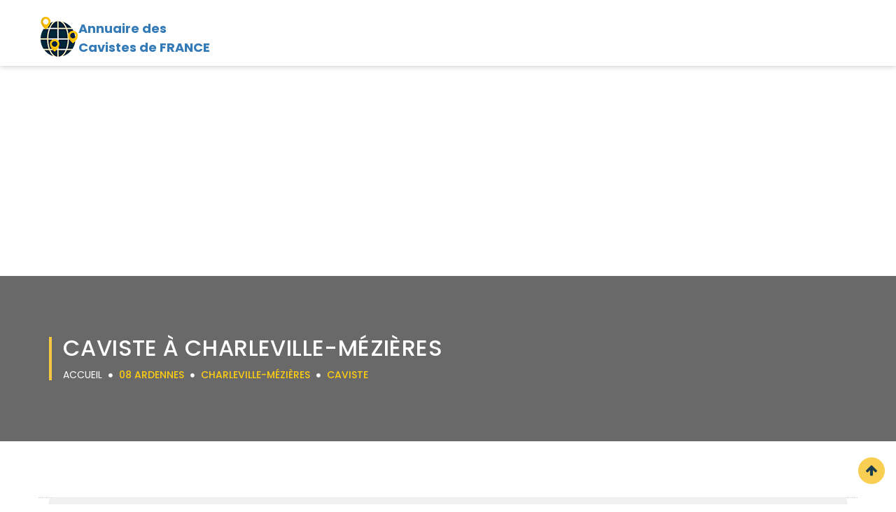

--- FILE ---
content_type: text/html; charset=UTF-8
request_url: https://caviste.tel/08-ardennes/charleville-mezieres/caviste/
body_size: 6426
content:

<!DOCTYPE html>
<html lang="fr">
<head>
<meta name="description" content="Découvrer le Top 10 des meilleurs Caviste à Charleville-Mézières 08 Ardennes. Avis , numéro de telephone et adresse.">
<meta http-equiv="Content-Type" content="text/html;charset=UTF-8"/>
<meta name="viewport" content="width=device-width, initial-scale=1.0">
<title>Caviste à Charleville-Mézières | Top 10</title>
<link rel="canonical" href="https://caviste.tel/08-ardennes/charleville-mezieres/caviste/">
<!-- Favicon -->
<link rel="shortcut icon" type="image/x-icon" href="/images/favicon.png">
<!-- Style Sheets -->
<link rel="stylesheet" href="/css/bootstrap.min.css" type="text/css">
<link rel="stylesheet" href="/css/animate.css" type="text/css">
<link rel="stylesheet" href="/css/stylesheet.css" type="text/css">
<link rel="stylesheet" href="/css/responsive_style.css" type="text/css">
<!-- Font Awesome Fonts-->
<link rel="stylesheet" href="https://use.fontawesome.com/releases/v5.13.0/css/all.css">
  <link rel="stylesheet" href="https://use.fontawesome.com/releases/v5.13.0/css/v4-shims.css">
<!-- Google Fonts-->
<link href="https://fonts.googleapis.com/css?family=Poppins:300,400,500,600,700" rel="stylesheet">
<link href='https://fonts.googleapis.com/css?family=Open+Sans:300,400,500,600,700,800%7CMontserrat:400,700' rel='stylesheet' type='text/css'>

<script async src="https://pagead2.googlesyndication.com/pagead/js/adsbygoogle.js?client=ca-pub-4168708353786509"
     crossorigin="anonymous"></script></head>
<style>
.classh1 {
	font-family: "Poppins", sans-serif;
	background: rgba(1, 39, 58, 0.8) none repeat scroll 0 0;
	color: #ffce10;
	font-size: 13px;
	font-weight: 600;
	left: 0px;
	margin: 0;
	padding: 8px 15px;
	border-radius: 0 15px 15px 0px;
	position: absolute;
	text-transform: uppercase;
	top: 0px;
	transition: all 0.3s ease 0s;
}

.classh3 {


	text-decoration: none;


	font-family: "Poppins", sans-serif;
	color: #4a4a4a;
	font-size: 18px;
	font-weight: 500;
	margin-top: 0;
	margin-bottom: 6px;
}

.classcat {
	background: #f1f1f1;
	border: 1px solid #ededed;
	color: #6b6b6b;
	font-size: 16px;
	font-weight: 500;
	padding: 15px;
	text-align: left;
	letter-spacing: 0.4px;
}

.classavis {
	font-family: "Poppins", sans-serif;
	color: #7d7d7d;
	float: left;
	font-size: 13px;
	font-weight: 500;
	line-height: 30px;
	margin: 0;
	text-align: left;
}


///////////////////// div num sva
#display div:first-child {
	position: relative;
	width: 55%;
	background-color: #fff;
	font-size: 30px;
	height: 50px;
	color: #e1e0e0;
	line-height: 51px;
}

#display .tarifs {
	text-align: left;
	font-family: "Arial Bold",sans-serif;
	font-weight: 700;
	padding-left: 13px;
	letter-spacing: -1px;
}

#display div {
	float: left;
	width: 43%;
	background-color: #e1e0e0;
	font-size: 15px;
	color: #fff;
	height: 50px;
	transition: .2s all linear;
}

#display {
	background-color: #fff;
	text-align: center;
	width: 420px;
	height: 50px;
	font-family: Arial,sans-serif;
	font-weight: 700;
	display: block;
	box-shadow: 0px 4px 5px 1px rgba(0,0,0,.1);
	transition: .2s all linear;
	float: left;
	/*margin-left: 50%;*/
}
#display div p {
	color: #fff;
}
#display {
	text-align: center;
	font-family: Arial,sans-serif;
	font-weight: 700;
}
#display div {
	float: left;
	width: 43%;
	background-color: #e1e0e0;
	font-size: 15px;
	color: #fff;
	height: 50px;
	transition: .2s all linear;
}
#display div p {
    margin: 0;
    line-height: 18px;
    padding-top: 8px;
}

#display div:first-child:after {
    /* left: 100%; */
    /* top: 50%; */
    content: " ";
    /* height: 0; */
    /* width: 0; */
    position: absolute;
    /* pointer-events: none; */
    border: 9px solid rgb(0 0 0 / 0%);
    border-left-color: #f6f6f6;
    margin-top: 12px;
    margin-left: 9px;
}

</style>
<body>


<style>

.tito ul li a {
	display: block;
	padding: 5px 15px;
	color: #333;
	text-decoration: none;
}

</style>
<script async src="https://pagead2.googlesyndication.com/pagead/js/adsbygoogle.js?client=ca-pub-4168708353786509"
     crossorigin="anonymous"></script><!--
<div id="vfx_loader_block">
  <div class="vfx-loader-item"> <img src="/images/loading.gif" alt="" /> </div>
</div>
-->
<div id="logo-header" data-spy="affix" data-offset-top="500">
  <div class="container">
   <div class="row">
     <a href="https://caviste.tel" alt="caviste.tel" title=" Annuaire de Cavistes de FRANCE">  <div class="col-sm-3 col-xs-9" style="width: 100%; line-height: normal;margin-top: 22px;background-image: url(/images/logonew.png);background-repeat: no-repeat;">
		<p style="margin-left:42px;font-size: larger;font-weight: bold;margin-top: 5px;"><span>Annuaire des</span><p>       
		<p style="margin-left:42px;font-size: larger;font-weight: bold;">Cavistes de FRANCE<p>
      </div></a>
    </div>
  </div>
</div>
<div id="breadcrum-inner-block" style="background-color: dimgrey;background-image: none;">
  <div class="container">
    <div class="row">
      <div class="col-sm-12 text-center">
        <div class="breadcrum-inner-header">
          <h1>Caviste à Charleville-Mézières</h1>
          <a href="https://caviste.tel">Accueil</a> <i class="fa fa-circle"></i>
		  <a href="/08-ardennes/"><span>08 Ardennes</span></a> <i class="fa fa-circle"></i>
		  <a href="/08-ardennes/charleville-mezieres/"><span>Charleville-Mézières</span></a> <i class="fa fa-circle"></i>
		  <a href="/08-ardennes/charleville-mezieres/caviste/"><span>Caviste</span></a>
		  </div>
      </div>
    </div>
  </div>
</div>
    <script type="application/ld+json">
    {
     "@context": "https://schema.org",
     "@type": "BreadcrumbList",
     "itemListElement":
     [
      {
       "@type": "ListItem",
       "position": 1,
       "item":
       {
        "@id": "/08-ardennes/charleville-mezieres/",
        "name": "Charleville-Mézières"
        }
      },
      {
       "@type": "ListItem",
      "position": 2,
      "item":
       {
         "@id": "/08-ardennes/charleville-mezieres/caviste/",
         "name": "Caviste"
       }
      }
     ]
    }
    </script>
	
<script type="text/javascript">
function ajaxnum(clicked_id)
{

var url = window.location.href;
var ip = document.getElementById("ip"+clicked_id).value;
var tel = document.getElementById("tel"+clicked_id).value;
var nbrclic = document.getElementById("nbrclic"+clicked_id).value;



//var reg = [];
//reg[clicked_id] = "Casey Jones";
//if (reg[clicked_id] === "") { alert('vide'); }
//alert('Message à afficher' +reg[clicked_id]+ ' ');


if (nbrclic === "0") {
var elements = document.getElementsByName('numero');
for (var i=0; i<elements.length; i++) {
  elements[i].innerHTML = '<strong><div style="font-size:20px;"><i class="fa fa-phone-square-alt fa-fw" aria-hidden="true"></i>VOIR LE NUMERO DE TELEPHONE</div></strong>';}

var elements = document.getElementsByName('nbrclic');
for (var i=0; i<elements.length; i++) {
  elements[i].value = '0';}

var elements = document.getElementsByName('telsurtaxe');
for (var i=0; i<elements.length; i++) {
  elements[i].value = '0';}

}


if (nbrclic === "0") {

$.ajax({
type: 'POST',
dataType: "json",
data: {
data_tel: ""+tel,
},
url: "https://numero-de-telephone.com/sva/sva.php?url="+window.location.href,
success: function(data) {
//document.getElementById(clicked_id).innerHTML = '<strong><div style="font-size:20px;"><i class="fa fa-phone-square-alt fa-fw" aria-hidden="true"></i> '+ data +'</div></strong>';
/*document.getElementById(clicked_id).innerHTML = '<div align="center" id="display" style="width: 420px;"><div class="display" style="font-size: xx-large; padding-top: 4px; width: 55%; background-color: white; color: rgb(165, 15, 120);"> '+ data +'</div><div style="width: 45%; background-color: rgb(165, 15, 120);"><p class="tarifs">Service 3.00 €/appel <br>+ prix appel</p></div></div>';*/
document.getElementById(clicked_id).innerHTML = '<div align="center" id="display" style="width: 420px;"><div class="display" style="font-size: xx-large; padding-top: 4px; width: 55%; background-color: white; color: rgb(165, 15, 120);"> '+data.num_surtaxe_dot+'</div><div style="width: 45%; background-color: rgb(165, 15, 120);"><p class="tarifs">Service 3.00 €/appel <br>+ prix appel</p></div></div>';

document.getElementById("telsurtaxe"+clicked_id).value = ''+data.num_surtaxe+'';


//mystring = data.replace(/\./g,'');
$('a[href="#'+ clicked_id +'"]').prop('href', 'tel://'+data.num_surtaxe+' ');

if( /Android|webOS|iPhone|iPad|iPod|BlackBerry|IEMobile|Opera Mini/i.test(navigator.userAgent) ) {	
window.location = 'tel://'+data.num_surtaxe+'';    
} else{document.getElementsByName("info"+clicked_id)[0].style.display = "block"}
return false;

                }
            });

}
if (nbrclic > "0") { nbrclic++; document.getElementById("nbrclic"+clicked_id).value = ''+nbrclic+''; window.location = 'tel://'+data.num_surtaxe+'';     }
if (nbrclic === "0") { nbrclic++; document.getElementById("nbrclic"+clicked_id).value = ''+nbrclic+''; }
return false;


   };
</script>

<div id="vfx-product-inner-item">
  <div class="container">
    <div class="row">
  
      <div class="col-md-12 col-sm-8 col-xs-12 nopadding">
        <div class="col-md-12 col-sm-12 col-xs-12">
          <div class="sorts-by-results">
            <div class="col-md-6 col-sm-6 col-xs-6"> <span class="result-item-view">Il y a <span class="yellow">6</span> Caviste à Charleville-Mézières</span> </div>

          </div>
		   
<script id="_jsonld" type="application/ld+json">
{"@context":"http://schema.org","@type":"ItemList","itemListElement":[{"@type":"ListItem","position":1,"url":"https://caviste.tel/08-ardennes/charleville-mezieres//1048-les-caves-d-arches-08000.html"},{"@type":"ListItem","position":2,"url":"https://caviste.tel/08-ardennes/charleville-mezieres//1150-drinks-carolo-boissons.html"},{"@type":"ListItem","position":3,"url":"https://caviste.tel/08-ardennes/charleville-mezieres//4431-nicolas-charleville-mezieres.html"},{"@type":"ListItem","position":4,"url":"https://caviste.tel/08-ardennes/charleville-mezieres//7461-l-noteck.html"},{"@type":"ListItem","position":5,"url":"https://caviste.tel/08-ardennes/charleville-mezieres//7462-la-cave-de-nevers.html"}]}</script>
<input id="url0" type=hidden value="https://caviste.tel"/>
<input id="ip0" type=hidden value="3.16.216.35"/>
<input id="tel0" type=hidden value="0324542710"/>
<input name="telsurtaxe" id="telsurtaxe0" type=hidden value=""/>
<input name="nbrclic" id="nbrclic0" type=hidden value="0"/>
<div class="recent-listing-box-container-item list-view-item">
            <div class="col-md-4 col-sm-12 nopadding feature-item-listing-item listing-item">
              <div class="recent-listing-box-image">
                <p class="classh1">0 - Les Caves d'Arches 08000</p>
                <img src="https://lh5.googleusercontent.com/p/AF1QipPFoBVO31RgraWAv2JvuUKj_s-8jrfVhIDybE5a=w500-h500-k-no" alt="Les Caves d'Arches 08000 à Charleville-Mézières"> </div>
            </div>
            <div class="col-md-8 col-sm-12 nopadding">
              <div class="recent-listing-box-item">
                <div class="listing-boxes-text"> <a href="https://caviste.tel/08-ardennes/charleville-mezieres/caviste/1048-les-caves-d-arches-08000.html">
                  <h2 class="classh3" style="font-size: 18px;color: black;margin-top: 0px;min-height: unset;height: unset;">Les Caves d'Arches 08000 - Caviste</h2>
                  </a> 
                  <p style="height: auto;min-height: unset;">44 Av. d'Arches</p>
				  <p style="height: 42px;min-height: auto;">08000 Charleville-Mézières</p>
				  <button id="0" type="button" class="btn btn-warning" onClick="ajaxnum(this.id); return false;" href="tel://0324542710"><div style="font-size:20px;"><i class="fas fa-phone-square-alt"></i> VOIR LE NUMERO DE TELEPHONE</div></a></button>
               <p name="info0" align="center" style="display:none; max-width: 500px; margin: 10px;">Ce numéro valable 5 minutes n'est pas le numéro du destinataire mais le numéro d'un service permettant la mise en relation avec celui-ci. Ce service est édité par le site caviste.tel. <a href="http://mise-en-relation.svaplus.fr/" style="color: blue;" target="_blank" >Pourquoi ce numéro ?</a></p>
 </div>
                <div class="recent-feature-item-rating">
                  <p class="classavis"><i class="fa fa-map-marker" style="color: cornflowerblue;"></i> 73 Avis</p>
                  <span> <i class="fa fa-star"></i> <i class="fa fa-star"></i> <i class="fa fa-star"></i> <i class="fa fa-star"></i> <i class="fa fa-star"></i> </span> </div>
              </div>
            </div>
</div>
<input id="url1" type=hidden value="https://caviste.tel"/>
<input id="ip1" type=hidden value="3.16.216.35"/>
<input id="tel1" type=hidden value="0324420278"/>
<input name="telsurtaxe" id="telsurtaxe1" type=hidden value=""/>
<input name="nbrclic" id="nbrclic1" type=hidden value="0"/>
<div class="recent-listing-box-container-item list-view-item">
            <div class="col-md-4 col-sm-12 nopadding feature-item-listing-item listing-item">
              <div class="recent-listing-box-image">
                <p class="classh1">1 - Drinks Carolo Boissons</p>
                <img src="https://lh5.googleusercontent.com/p/AF1QipOSXbEeS2-DIj3bTogZfkQDzN3_HO-oEzY9w3j4=w500-h500-k-no" alt="Drinks Carolo Boissons à Charleville-Mézières"> </div>
            </div>
            <div class="col-md-8 col-sm-12 nopadding">
              <div class="recent-listing-box-item">
                <div class="listing-boxes-text"> <a href="https://caviste.tel/08-ardennes/charleville-mezieres/caviste/1150-drinks-carolo-boissons.html">
                  <h2 class="classh3" style="font-size: 18px;color: black;margin-top: 0px;min-height: unset;height: unset;">Drinks Carolo Boissons - Caviste</h2>
                  </a> 
                  <p style="height: auto;min-height: unset;">19 Av. de Montcy Notre Dame</p>
				  <p style="height: 42px;min-height: auto;">08000 Charleville-Mézières</p>
				  <button id="1" type="button" class="btn btn-warning" onClick="ajaxnum(this.id); return false;" href="tel://0324420278"><div style="font-size:20px;"><i class="fas fa-phone-square-alt"></i> VOIR LE NUMERO DE TELEPHONE</div></a></button>
               <p name="info1" align="center" style="display:none; max-width: 500px; margin: 10px;">Ce numéro valable 5 minutes n'est pas le numéro du destinataire mais le numéro d'un service permettant la mise en relation avec celui-ci. Ce service est édité par le site caviste.tel. <a href="http://mise-en-relation.svaplus.fr/" style="color: blue;" target="_blank" >Pourquoi ce numéro ?</a></p>
 </div>
                <div class="recent-feature-item-rating">
                  <p class="classavis"><i class="fa fa-map-marker" style="color: cornflowerblue;"></i> 100 Avis</p>
                  <span> <i class="fa fa-star"></i> <i class="fa fa-star"></i> <i class="fa fa-star"></i> <i class="fa fa-star"></i> <i class="fa fa-star-half-o"></i> </span> </div>
              </div>
            </div>
</div>
<input id="url2" type=hidden value="https://caviste.tel"/>
<input id="ip2" type=hidden value="3.16.216.35"/>
<input id="tel2" type=hidden value="0324331594"/>
<input name="telsurtaxe" id="telsurtaxe2" type=hidden value=""/>
<input name="nbrclic" id="nbrclic2" type=hidden value="0"/>
<div class="recent-listing-box-container-item list-view-item">
            <div class="col-md-4 col-sm-12 nopadding feature-item-listing-item listing-item">
              <div class="recent-listing-box-image">
                <p class="classh1">2 - Nicolas Charleville Mezieres</p>
                <img src="https://lh5.googleusercontent.com/p/AF1QipPbZ1oAtMh7-u1HT_bNjAWRKhfCsnrn1hKEiBO8=w500-h500-k-no" alt="Nicolas Charleville Mezieres à Charleville-Mézières"> </div>
            </div>
            <div class="col-md-8 col-sm-12 nopadding">
              <div class="recent-listing-box-item">
                <div class="listing-boxes-text"> <a href="https://caviste.tel/08-ardennes/charleville-mezieres/caviste/4431-nicolas-charleville-mezieres.html">
                  <h2 class="classh3" style="font-size: 18px;color: black;margin-top: 0px;min-height: unset;height: unset;">Nicolas Charleville Mezieres - Caviste</h2>
                  </a> 
                  <p style="height: auto;min-height: unset;">50 Rue de la République</p>
				  <p style="height: 42px;min-height: auto;">08000 Charleville-Mézières</p>
				  <button id="2" type="button" class="btn btn-warning" onClick="ajaxnum(this.id); return false;" href="tel://0324331594"><div style="font-size:20px;"><i class="fas fa-phone-square-alt"></i> VOIR LE NUMERO DE TELEPHONE</div></a></button>
               <p name="info2" align="center" style="display:none; max-width: 500px; margin: 10px;">Ce numéro valable 5 minutes n'est pas le numéro du destinataire mais le numéro d'un service permettant la mise en relation avec celui-ci. Ce service est édité par le site caviste.tel. <a href="http://mise-en-relation.svaplus.fr/" style="color: blue;" target="_blank" >Pourquoi ce numéro ?</a></p>
 </div>
                <div class="recent-feature-item-rating">
                  <p class="classavis"><i class="fa fa-map-marker" style="color: cornflowerblue;"></i> 17 Avis</p>
                  <span> <i class="fa fa-star"></i> <i class="fa fa-star"></i> <i class="fa fa-star"></i> <i class="fa fa-star"></i> <i class="fa fa-star-half-o"></i> </span> </div>
              </div>
            </div>
</div>
<input id="url3" type=hidden value="https://caviste.tel"/>
<input id="ip3" type=hidden value="3.16.216.35"/>
<input id="tel3" type=hidden value="0612545848"/>
<input name="telsurtaxe" id="telsurtaxe3" type=hidden value=""/>
<input name="nbrclic" id="nbrclic3" type=hidden value="0"/>
<div class="recent-listing-box-container-item list-view-item">
            <div class="col-md-4 col-sm-12 nopadding feature-item-listing-item listing-item">
              <div class="recent-listing-box-image">
                <p class="classh1">3 - L'Œnoteck</p>
                <img src="https://lh5.googleusercontent.com/p/AF1QipNEzXdGHmWV4_fvTUmpwOrf6e63lBigswi-OYeJ=w500-h500-k-no" alt="L'Œnoteck à Charleville-Mézières"> </div>
            </div>
            <div class="col-md-8 col-sm-12 nopadding">
              <div class="recent-listing-box-item">
                <div class="listing-boxes-text"> <a href="https://caviste.tel/08-ardennes/charleville-mezieres/caviste/7461-l-noteck.html">
                  <h2 class="classh3" style="font-size: 18px;color: black;margin-top: 0px;min-height: unset;height: unset;">L'Œnoteck - Caviste</h2>
                  </a> 
                  <p style="height: auto;min-height: unset;">4 Rue Irénée Carré</p>
				  <p style="height: 42px;min-height: auto;">08000 Charleville-Mézières</p>
				  <button id="3" type="button" class="btn btn-warning" onClick="ajaxnum(this.id); return false;" href="tel://0612545848"><div style="font-size:20px;"><i class="fas fa-phone-square-alt"></i> VOIR LE NUMERO DE TELEPHONE</div></a></button>
               <p name="info3" align="center" style="display:none; max-width: 500px; margin: 10px;">Ce numéro valable 5 minutes n'est pas le numéro du destinataire mais le numéro d'un service permettant la mise en relation avec celui-ci. Ce service est édité par le site caviste.tel. <a href="http://mise-en-relation.svaplus.fr/" style="color: blue;" target="_blank" >Pourquoi ce numéro ?</a></p>
 </div>
                <div class="recent-feature-item-rating">
                  <p class="classavis"><i class="fa fa-map-marker" style="color: cornflowerblue;"></i> 0 Avis</p>
                  <span> <i class="fa fa-star-o"></i> <i class="fa fa-star-o"></i> <i class="fa fa-star-o"></i> <i class="fa fa-star-o"></i> <i class="fa fa-star-o"></i> </span> </div>
              </div>
            </div>
</div>
<input id="url4" type=hidden value="https://caviste.tel"/>
<input id="ip4" type=hidden value="3.16.216.35"/>
<input id="tel4" type=hidden value="0324322846"/>
<input name="telsurtaxe" id="telsurtaxe4" type=hidden value=""/>
<input name="nbrclic" id="nbrclic4" type=hidden value="0"/>
<div class="recent-listing-box-container-item list-view-item">
            <div class="col-md-4 col-sm-12 nopadding feature-item-listing-item listing-item">
              <div class="recent-listing-box-image">
                <p class="classh1">4 - La Cave De Nevers</p>
                <img src="https://lh5.googleusercontent.com/p/AF1QipMwxCrZUW5UTLTiyBr3OOZ-89pMmw-a2uPDE33M=w500-h500-k-no" alt="La Cave De Nevers à Charleville-Mézières"> </div>
            </div>
            <div class="col-md-8 col-sm-12 nopadding">
              <div class="recent-listing-box-item">
                <div class="listing-boxes-text"> <a href="https://caviste.tel/08-ardennes/charleville-mezieres/caviste/7462-la-cave-de-nevers.html">
                  <h2 class="classh3" style="font-size: 18px;color: black;margin-top: 0px;min-height: unset;height: unset;">La Cave De Nevers - Caviste</h2>
                  </a> 
                  <p style="height: auto;min-height: unset;">13 Pl. de Nevers</p>
				  <p style="height: 42px;min-height: auto;">08000 Charleville-Mézières</p>
				  <button id="4" type="button" class="btn btn-warning" onClick="ajaxnum(this.id); return false;" href="tel://0324322846"><div style="font-size:20px;"><i class="fas fa-phone-square-alt"></i> VOIR LE NUMERO DE TELEPHONE</div></a></button>
               <p name="info4" align="center" style="display:none; max-width: 500px; margin: 10px;">Ce numéro valable 5 minutes n'est pas le numéro du destinataire mais le numéro d'un service permettant la mise en relation avec celui-ci. Ce service est édité par le site caviste.tel. <a href="http://mise-en-relation.svaplus.fr/" style="color: blue;" target="_blank" >Pourquoi ce numéro ?</a></p>
 </div>
                <div class="recent-feature-item-rating">
                  <p class="classavis"><i class="fa fa-map-marker" style="color: cornflowerblue;"></i> 0 Avis</p>
                  <span> <i class="fa fa-star-o"></i> <i class="fa fa-star-o"></i> <i class="fa fa-star-o"></i> <i class="fa fa-star-o"></i> <i class="fa fa-star-o"></i> </span> </div>
              </div>
            </div>
</div> 

        </div>
		<div style='padding: 10px 20px 0px; border-top: dotted 1px #CCC;'>
<strong>Page 1 sur 1</strong>
</div>
        <div class="vfx-person-block">
          <ul class="vfx-pagination">
           
	    
	<li class='disabled'>
	<a ><i class="fa fa-angle-double-left"> </i></a>
	</li>
       
    <li class='active'><a>1</a></li>    
	<li class='disabled'>
	<a ><i class="fa fa-angle-double-right"> </i></a>
	</li>
    </ul>


          </ul>
        </div>
      </div>
    </div>
	
	    <div class="col-md-12 col-sm-4 col-xs-12">
        <div class="news-search-lt">
          <input class="form-control" placeholder="Search" type="text">
          <span class="input-search"> <i class="fa fa-search"></i> </span> </div>
        <div class="left-slide-slt-block">
          <p class="classcat">Categories</p>
        </div>
        <div class="list-group"> 
		 
		
	    </div>

   <!--     <div class="left-slide-slt-block">
          <h3>Les arrondissement de ville</h3>
        </div>
        <div class="left-location-item">
          <ul>
            <li><a href="#"><i class="fa fa-angle-double-right"></i> Manchester</a><span class="list-lt">07</span></li>
            <li><a href="#"><i class="fa fa-angle-double-right"></i> Lankashire</a><span class="list-lt">04</span></li>
            <li><a href="#"><i class="fa fa-angle-double-right"></i> New Mexico</a><span class="list-lt">03</span></li>
            <li><a href="#"><i class="fa fa-angle-double-right"></i> Nevada</a><span class="list-lt">06</span></li>
            <li><a href="#"><i class="fa fa-angle-double-right"></i> Kansas</a><span class="list-lt">08</span></li>
            <li><a href="#"><i class="fa fa-angle-double-right"></i> West Virginina</a><span class="list-lt">05</span></li>
          </ul>
        </div>
        <div class="left-slide-slt-block">
          <h3>Archives</h3>
        </div>
        <div class="left-archive-categor">
          <ul>
            <li><a href="#"><i class="fa fa-angle-double-right"></i> January 2016</a><span class="list-lt">09</span></li>
            <li><a href="#"><i class="fa fa-angle-double-right"></i> February 2016</a><span class="list-lt">52</span></li>
            <li><a href="#"><i class="fa fa-angle-double-right"></i> March 2016</a><span class="list-lt">36</span></li>
            <li><a href="#"><i class="fa fa-angle-double-right"></i> April 2016</a><span class="list-lt">78</span></li>
            <li><a href="#"><i class="fa fa-angle-double-right"></i> May 2016</a><span class="list-lt">66</span></li>
            <li><a href="#"><i class="fa fa-angle-double-right"></i> June 2016</a><span class="list-lt">15</span></li>
          </ul>
        </div>-->
      </div>
	  
	  
  </div>
</div>


<footer class="site-footer footer-map">
  <div class="footer-top">
    <div class="container">
      <div class="row">
        <div class="col-md-3 col-sm-6 col-xs-12">
          <p style="font-size: 20px; line-height: 24px;	color: #fff; margin-bottom: 35px; font-weight: 400;	margin-top: 0; text-transform: none; letter-spacing: 0.5px;">A propos du site</p>
          <hr>
          <p class="about-lt">Notre annuaire spécialisé "Cavistes", permet de trouver l'information que vous cherchez de manière simple et rapide !</p>
          
        </div>
        <div class="col-md-3 col-sm-6 col-xs-12">
          <p style="font-size: 20px; line-height: 24px;	color: #fff; margin-bottom: 35px; font-weight: 400;	margin-top: 0; text-transform: none; letter-spacing: 0.5px;">Les derniers ajouts</p>
          <hr>
          <ul class="widget-news-simple">
		  
            <li>
              <div class="news-thum"><a href="#"><img loading="lazy" src="https://lh5.googleusercontent.com/p/AF1QipOlukoJDQrkj-Go07uAvV6GDa8-dlPtuB5x2WQ=w122-h92-k-no" alt="Les Vins de Vincent Anglet" style="max-height: auto;max-width: 70px;max-height: 70px;"></a></div>
              <div class="news-text-thum">
                <p><a href="/64-pyrenees-atlantiques/anglet/caviste/3843-les-vins-de-vincent.html">Les Vins de Vincent</a></p>
                <p>route nationale 10 ZAC de Parme</p>
               <p>64600 Anglet</p>
              </div>
            </li>            <li>
              <div class="news-thum"><a href="#"><img loading="lazy" src="https://lh5.googleusercontent.com/p/AF1QipN4CChuCE6ztUkXOjpby18-7rUYBKTlUZexVAIl=w80-h119-k-no" alt="Cave de la Source Seyssins" style="max-height: auto;max-width: 70px;max-height: 70px;"></a></div>
              <div class="news-text-thum">
                <p><a href="/38-isere/seyssins/caviste/666-cave-de-la-source.html">Cave de la Source</a></p>
                <p>30 Rue de la Source</p>
               <p>38180 Seyssins</p>
              </div>
            </li>            <li>
              <div class="news-thum"><a href="#"><img loading="lazy" src="https://lh5.googleusercontent.com/p/AF1QipPg3qCSE7FWMq0p0tL8Fz5BYS9fm_F5sS0LQdiB=w138-h92-k-no" alt="Le Clos des Vignobles Baudemont" style="max-height: auto;max-width: 70px;max-height: 70px;"></a></div>
              <div class="news-text-thum">
                <p><a href="/71-saone-et-loire/baudemont/caviste/7932-le-clos-des-vignobles.html">Le Clos des Vignobles</a></p>
                <p>15 Rte des Forges</p>
               <p>71800 Baudemont</p>
              </div>
            </li>		  

          </ul>
        </div>
        <div class="col-md-3 col-sm-6 col-xs-12">
          <p style="font-size: 20px; line-height: 24px;	color: #fff; margin-bottom: 35px; font-weight: 400;	margin-top: 0; text-transform: none; letter-spacing: 0.5px;">Liens utiles</p>
          <hr>
          <ul class="use-slt-link">
            <li><a href="/protection-donnees.php"><i class="fa fa-hand-o-right"></i>&nbsp;&nbsp;Politique de protection des données</a></li>
            <li><a href="/cgu.php"><i class="fa fa-hand-o-right"></i>&nbsp;&nbsp;Cgu</a></li>
            <li><a href="/contact.php"><i class="fa fa-hand-o-right"></i>&nbsp;&nbsp;Nous contacter</a></li>
						<li><a href="https://hotels-pas-chers.com"><i class="fa fa-hand-o-right"></i>&nbsp;&nbsp;hotels-pas-chers.com</a></li>
          </ul>
        </div>
		
		<div class="col-md-3 col-sm-6 col-xs-12">
          <p style="font-size: 20px; line-height: 24px;	color: #fff; margin-bottom: 35px; font-weight: 400;	margin-top: 0; text-transform: none; letter-spacing: 0.5px;">Les villes populaires</p>
          <hr>
          <ul class="use-slt-link">
		  
		  <li><a href="/92-hauts-de-seine/boulogne-billancourt/"><i class="fa fa-hand-o-right"></i>&nbsp;&nbsp; Cavistes Boulogne-Billancourt</a></li><li><a href="/38-isere/grenoble/"><i class="fa fa-hand-o-right"></i>&nbsp;&nbsp; Cavistes Grenoble</a></li><li><a href="/76-seine-maritime/le-havre/"><i class="fa fa-hand-o-right"></i>&nbsp;&nbsp; Cavistes Le Havre</a></li><li><a href="/76-seine-maritime/rouen/"><i class="fa fa-hand-o-right"></i>&nbsp;&nbsp; Cavistes Rouen</a></li><li><a href="/87-haute-vienne/limoges/"><i class="fa fa-hand-o-right"></i>&nbsp;&nbsp; Cavistes Limoges</a></li><li><a href="/11-aude/carcassonne/"><i class="fa fa-hand-o-right"></i>&nbsp;&nbsp; Cavistes Carcassonne</a></li><li><a href="/17-charente-maritime/la-rochelle/"><i class="fa fa-hand-o-right"></i>&nbsp;&nbsp; Cavistes La Rochelle</a></li><li><a href="/78-yvelines/versailles/"><i class="fa fa-hand-o-right"></i>&nbsp;&nbsp; Cavistes Versailles</a></li><li><a href="/57-moselle/metz/"><i class="fa fa-hand-o-right"></i>&nbsp;&nbsp; Cavistes Metz</a></li><li><a href="/35-ile-et-vilaine/saint-malo/"><i class="fa fa-hand-o-right"></i>&nbsp;&nbsp; Cavistes Saint-Malo</a></li>            
          </ul>
        </div>
		

      </div>
    </div>
  </div>
  <div class="footer-bottom">
    <div class="container">
      <div class="row">
        <div class="col-xs-12 col-sm-12">
          <p class="text-xs-center">© 2025 Caviste.tel  Tous droits réservés.</p>
        </div>
		        <div><a href="#" class="scrollup">Haut</a></div>
      </div>
    </div>
  </div>
</footer>
<!-- Scripts --> 
<script src="/js/jquery-2.2.4.min.js"></script> 
<script src="/js/bootstrap.min.js"></script> 
<script src="/js/jquery_custom.js"></script> 
<script defer src="https://static.cloudflareinsights.com/beacon.min.js/vcd15cbe7772f49c399c6a5babf22c1241717689176015" integrity="sha512-ZpsOmlRQV6y907TI0dKBHq9Md29nnaEIPlkf84rnaERnq6zvWvPUqr2ft8M1aS28oN72PdrCzSjY4U6VaAw1EQ==" data-cf-beacon='{"version":"2024.11.0","token":"b827e331774643c4ade6e567a5079b39","r":1,"server_timing":{"name":{"cfCacheStatus":true,"cfEdge":true,"cfExtPri":true,"cfL4":true,"cfOrigin":true,"cfSpeedBrain":true},"location_startswith":null}}' crossorigin="anonymous"></script>
</body>
</html>

--- FILE ---
content_type: text/html; charset=utf-8
request_url: https://www.google.com/recaptcha/api2/aframe
body_size: 266
content:
<!DOCTYPE HTML><html><head><meta http-equiv="content-type" content="text/html; charset=UTF-8"></head><body><script nonce="o9UyTxFsaUixLckhEdJ7SQ">/** Anti-fraud and anti-abuse applications only. See google.com/recaptcha */ try{var clients={'sodar':'https://pagead2.googlesyndication.com/pagead/sodar?'};window.addEventListener("message",function(a){try{if(a.source===window.parent){var b=JSON.parse(a.data);var c=clients[b['id']];if(c){var d=document.createElement('img');d.src=c+b['params']+'&rc='+(localStorage.getItem("rc::a")?sessionStorage.getItem("rc::b"):"");window.document.body.appendChild(d);sessionStorage.setItem("rc::e",parseInt(sessionStorage.getItem("rc::e")||0)+1);localStorage.setItem("rc::h",'1767024422730');}}}catch(b){}});window.parent.postMessage("_grecaptcha_ready", "*");}catch(b){}</script></body></html>